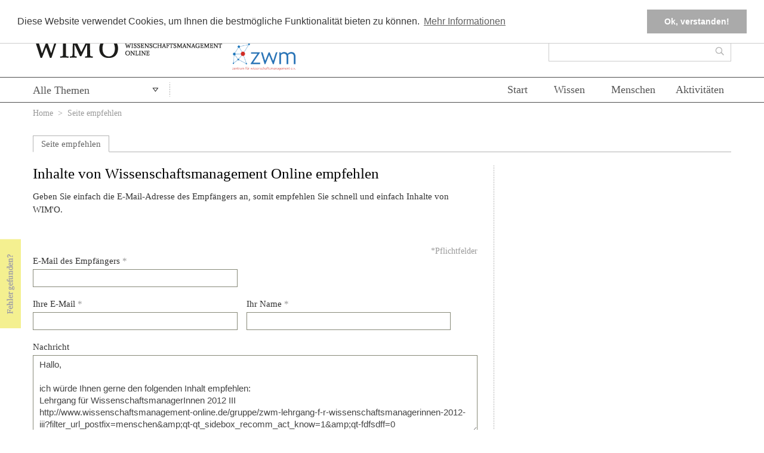

--- FILE ---
content_type: text/html; charset=utf-8
request_url: https://www.wissenschaftsmanagement-online.de/seite-empfehlen?rn=&link=%0ALehrgang+f%C3%BCr+WissenschaftsmanagerInnen+2012+III%0Ahttp%3A%2F%2Fwww.wissenschaftsmanagement-online.de%2Fgruppe%2Fzwm-lehrgang-f-r-wissenschaftsmanagerinnen-2012-iii%3Ffilter_url_postfix%3Dmenschen%26qt-qt_sidebox_recomm_act_know%3D1%26qt-fdfsdff%3D0
body_size: 10980
content:

<!DOCTYPE HTML>
	<!--[if lt IE 7 ]> <html lang="de" class="no-js ie6"> <![endif]-->
	<!--[if IE 7 ]> <html lang="de" class="no-js ie7"> <![endif]-->
	<!--[if IE 8 ]> <html lang="de" class="no-js ie8"> <![endif]-->
	<!--[if IE 9 ]> <html lang="de" class="no-js ie9"> <![endif]-->
	<!--[if (gt IE 9)|!(IE)]><!--> <html lang="de" class="no-js"> <!--<![endif]-->
	<head>
		<meta http-equiv="Content-Type" content="text/html; charset=utf-8" />
<meta name="viewport" content="width=device-width, initial-scale=1, maximum-scale=1" />
<meta name="generator" content="Drupal 7 (https://www.drupal.org)" />
<link rel="canonical" href="https://www.wissenschaftsmanagement-online.de/seite-empfehlen" />
<link rel="shortlink" href="https://www.wissenschaftsmanagement-online.de/node/4406" />
		<!--[if lt IE 9]>
			<script src="http://html5shiv.googlecode.com/svn/trunk/html5.js"></script>
		<![endif]-->
				<meta http-equiv="content-type" content="text/html; charset=utf-8" />
		<meta name="Author" content="" />
		<!-- <meta name="viewport" content="width=1024" /> -->
		<link type="image/vnd.microsoft.icon" href="/favicon.ico" rel="shortcut icon">
		<title>Seite empfehlen | Wissenschaftsmanagement Online</title>
		<style type="text/css" media="all">
@import url("https://www.wissenschaftsmanagement-online.de/modules/system/system.base.css?t7da6b");
@import url("https://www.wissenschaftsmanagement-online.de/modules/system/system.menus.css?t7da6b");
@import url("https://www.wissenschaftsmanagement-online.de/modules/system/system.messages.css?t7da6b");
@import url("https://www.wissenschaftsmanagement-online.de/modules/system/system.theme.css?t7da6b");
</style>
<style type="text/css" media="screen">
@import url("https://www.wissenschaftsmanagement-online.de/sites/all/modules/qtip/library/jquery.qtip.css?t7da6b");
@import url("https://www.wissenschaftsmanagement-online.de/sites/all/modules/qtip/css/qtip.css?t7da6b");
</style>
<style type="text/css" media="all">
@import url("https://www.wissenschaftsmanagement-online.de/sites/all/modules/jquery_update/replace/ui/themes/base/minified/jquery.ui.core.min.css?t7da6b");
@import url("https://www.wissenschaftsmanagement-online.de/sites/all/modules/jquery_update/replace/ui/themes/base/minified/jquery.ui.theme.min.css?t7da6b");
@import url("https://www.wissenschaftsmanagement-online.de/sites/all/modules/jquery_update/replace/ui/themes/base/minified/jquery.ui.accordion.min.css?t7da6b");
@import url("https://www.wissenschaftsmanagement-online.de/sites/all/modules/jquery_update/replace/ui/themes/base/minified/jquery.ui.menu.min.css?t7da6b");
@import url("https://www.wissenschaftsmanagement-online.de/sites/all/modules/jquery_update/replace/ui/themes/base/minified/jquery.ui.autocomplete.min.css?t7da6b");
@import url("https://www.wissenschaftsmanagement-online.de/sites/all/modules/jquery_update/replace/ui/themes/base/minified/jquery.ui.button.min.css?t7da6b");
@import url("https://www.wissenschaftsmanagement-online.de/sites/all/modules/jquery_update/replace/ui/themes/base/minified/jquery.ui.datepicker.min.css?t7da6b");
@import url("https://www.wissenschaftsmanagement-online.de/sites/all/modules/jquery_update/replace/ui/themes/base/minified/jquery.ui.resizable.min.css?t7da6b");
@import url("https://www.wissenschaftsmanagement-online.de/sites/all/modules/jquery_update/replace/ui/themes/base/minified/jquery.ui.dialog.min.css?t7da6b");
@import url("https://www.wissenschaftsmanagement-online.de/sites/all/modules/jquery_update/replace/ui/themes/base/minified/jquery.ui.slider.min.css?t7da6b");
@import url("https://www.wissenschaftsmanagement-online.de/sites/all/modules/jquery_update/replace/ui/themes/base/minified/jquery.ui.tabs.min.css?t7da6b");
</style>
<style type="text/css" media="all">
@import url("https://www.wissenschaftsmanagement-online.de/sites/all/modules/simplenews/simplenews.css?t7da6b");
@import url("https://www.wissenschaftsmanagement-online.de/sites/all/modules/calendar/css/calendar_multiday.css?t7da6b");
@import url("https://www.wissenschaftsmanagement-online.de/modules/comment/comment.css?t7da6b");
@import url("https://www.wissenschaftsmanagement-online.de/modules/field/theme/field.css?t7da6b");
@import url("https://www.wissenschaftsmanagement-online.de/modules/node/node.css?t7da6b");
@import url("https://www.wissenschaftsmanagement-online.de/modules/search/search.css?t7da6b");
@import url("https://www.wissenschaftsmanagement-online.de/sites/all/modules/unlimitedfield_remove/unlimitedfield_remove.css?t7da6b");
@import url("https://www.wissenschaftsmanagement-online.de/modules/user/user.css?t7da6b");
@import url("https://www.wissenschaftsmanagement-online.de/sites/all/modules/workflow/workflow_admin_ui/workflow_admin_ui.css?t7da6b");
@import url("https://www.wissenschaftsmanagement-online.de/modules/forum/forum.css?t7da6b");
@import url("https://www.wissenschaftsmanagement-online.de/sites/all/modules/views/css/views.css?t7da6b");
</style>
<style type="text/css" media="all">
@import url("https://www.wissenschaftsmanagement-online.de/sites/all/modules/ctools/css/ctools.css?t7da6b");
@import url("https://www.wissenschaftsmanagement-online.de/sites/all/libraries/fancybox/source/jquery.fancybox.css?t7da6b");
@import url("https://www.wissenschaftsmanagement-online.de/sites/all/modules/pollfield/pollfield.css?t7da6b");
@import url("https://www.wissenschaftsmanagement-online.de/sites/all/modules/print/print_ui/css/print_ui.theme.css?t7da6b");
</style>
<style type="text/css" media="all">
<!--/*--><![CDATA[/*><!--*/
.cc-banner{border-bottom:1px solid #ccc;}#cookie-info-fallback{position:fixed;bottom:0;z-index:99999;width:100%;background:#fff;padding:1em 2em;background:#fff;box-shadow:0px -5px 5px rgba(0,0,0,0.2);}#cookie-info-fallback .cookie-compliance__text{float:left;}#cookie-info-fallback form{float:right;margin-right:3em;}#cookie-info-fallback .cookie-compliance__text p{margin-top:1em;}

/*]]>*/-->
</style>
<style type="text/css" media="all">
@import url("https://www.wissenschaftsmanagement-online.de/sites/all/modules/omoo_cookie_compliance/css/cookieconsent.min.css?t7da6b");
</style>
<style type="text/css" media="all">
<!--/*--><![CDATA[/*><!--*/
#menu-520-1{display:none;}
#menu-12248-1{display:none;}
#menu-12249-1{display:none;}
#menu-12250-1{display:none;}
#menu-12251-1{display:none;}
#menu-27524-1{display:none;}
#menu-27525-1{display:none;}

/*]]>*/-->
</style>
<style type="text/css" media="all">
@import url("https://www.wissenschaftsmanagement-online.de/sites/all/modules/webform/css/webform.css?t7da6b");
@import url("https://www.wissenschaftsmanagement-online.de/sites/all/libraries/superfish/css/superfish.css?t7da6b");
@import url("https://www.wissenschaftsmanagement-online.de/sites/all/libraries/superfish/style/white.css?t7da6b");
</style>
<style type="text/css" media="all">
@import url("https://www.wissenschaftsmanagement-online.de/sites/all/themes/wimotheme/css/reset.css?t7da6b");
@import url("https://www.wissenschaftsmanagement-online.de/sites/all/themes/wimotheme/css/style.css?t7da6b");
@import url("https://www.wissenschaftsmanagement-online.de/sites/all/themes/wimotheme/css/drupal.css?t7da6b");
</style>
		<script>
		var disableStr = 'ga-disable-' + 'UA-51377358-1';
		if (document.cookie.indexOf(disableStr + '=true') > -1) {
		  window[disableStr] = true;
		}
		function gaOptout() {
		  document.cookie = disableStr + '=true; expires=Thu, 31 Dec 2099 23:59:59 UTC; path=/';
		  window[disableStr] = true;
		  alert('Das Tracking durch Google Analytics wurde in Ihrem Browser für diese Website deaktiviert.');
		}
		</script>
		<script type="text/javascript" src="https://www.wissenschaftsmanagement-online.de/sites/all/modules/jquery_update/replace/jquery/1.10/jquery.min.js?v=1.10.2"></script>
<script type="text/javascript" src="https://www.wissenschaftsmanagement-online.de/misc/jquery-extend-3.4.0.js?v=1.10.2"></script>
<script type="text/javascript" src="https://www.wissenschaftsmanagement-online.de/misc/jquery-html-prefilter-3.5.0-backport.js?v=1.10.2"></script>
<script type="text/javascript" src="https://www.wissenschaftsmanagement-online.de/misc/jquery.once.js?v=1.2"></script>
<script type="text/javascript" src="https://www.wissenschaftsmanagement-online.de/misc/drupal.js?t7da6b"></script>
<script type="text/javascript" src="https://www.wissenschaftsmanagement-online.de/sites/all/modules/jquery_update/replace/ui/ui/minified/jquery.ui.core.min.js?v=1.10.2"></script>
<script type="text/javascript" src="https://www.wissenschaftsmanagement-online.de/sites/all/modules/jquery_update/replace/ui/ui/minified/jquery.ui.widget.min.js?v=1.10.2"></script>
<script type="text/javascript" src="https://www.wissenschaftsmanagement-online.de/sites/all/modules/qtip/library/jquery.qtip.js?v=2.0.0pre"></script>
<script type="text/javascript" src="https://www.wissenschaftsmanagement-online.de/sites/all/modules/qtip/js/qtip.js?v=2.0.0pre"></script>
<script type="text/javascript" src="https://www.wissenschaftsmanagement-online.de/sites/all/modules/jquery_update/replace/ui/external/jquery.cookie.js?v=67fb34f6a866c40d0570"></script>
<script type="text/javascript" src="https://www.wissenschaftsmanagement-online.de/sites/all/modules/jquery_update/replace/misc/jquery.form.min.js?v=2.69"></script>
<script type="text/javascript" src="https://www.wissenschaftsmanagement-online.de/sites/all/modules/jquery_update/replace/ui/ui/minified/jquery.ui.accordion.min.js?v=1.10.2"></script>
<script type="text/javascript" src="https://www.wissenschaftsmanagement-online.de/sites/all/modules/jquery_update/replace/ui/ui/minified/jquery.ui.position.min.js?v=1.10.2"></script>
<script type="text/javascript" src="https://www.wissenschaftsmanagement-online.de/misc/ui/jquery.ui.position-1.13.0-backport.js?v=1.10.2"></script>
<script type="text/javascript" src="https://www.wissenschaftsmanagement-online.de/sites/all/modules/jquery_update/replace/ui/ui/minified/jquery.ui.menu.min.js?v=1.10.2"></script>
<script type="text/javascript" src="https://www.wissenschaftsmanagement-online.de/sites/all/modules/jquery_update/replace/ui/ui/minified/jquery.ui.autocomplete.min.js?v=1.10.2"></script>
<script type="text/javascript" src="https://www.wissenschaftsmanagement-online.de/sites/all/modules/jquery_update/replace/ui/ui/minified/jquery.ui.button.min.js?v=1.10.2"></script>
<script type="text/javascript" src="https://www.wissenschaftsmanagement-online.de/sites/all/modules/jquery_update/replace/ui/ui/minified/jquery.ui.datepicker.min.js?v=1.10.2"></script>
<script type="text/javascript" src="https://www.wissenschaftsmanagement-online.de/misc/ui/jquery.ui.datepicker-1.13.0-backport.js?v=1.10.2"></script>
<script type="text/javascript" src="https://www.wissenschaftsmanagement-online.de/modules/locale/locale.datepicker.js?v=1.10.2"></script>
<script type="text/javascript" src="https://www.wissenschaftsmanagement-online.de/sites/all/modules/jquery_update/replace/ui/ui/minified/jquery.ui.mouse.min.js?v=1.10.2"></script>
<script type="text/javascript" src="https://www.wissenschaftsmanagement-online.de/sites/all/modules/jquery_update/replace/ui/ui/minified/jquery.ui.draggable.min.js?v=1.10.2"></script>
<script type="text/javascript" src="https://www.wissenschaftsmanagement-online.de/sites/all/modules/jquery_update/replace/ui/ui/minified/jquery.ui.resizable.min.js?v=1.10.2"></script>
<script type="text/javascript" src="https://www.wissenschaftsmanagement-online.de/sites/all/modules/jquery_update/replace/ui/ui/minified/jquery.ui.dialog.min.js?v=1.10.2"></script>
<script type="text/javascript" src="https://www.wissenschaftsmanagement-online.de/misc/ui/jquery.ui.dialog-1.13.0-backport.js?v=1.10.2"></script>
<script type="text/javascript" src="https://www.wissenschaftsmanagement-online.de/sites/all/modules/jquery_update/replace/ui/ui/minified/jquery.ui.slider.min.js?v=1.10.2"></script>
<script type="text/javascript" src="https://www.wissenschaftsmanagement-online.de/sites/all/modules/jquery_update/replace/ui/ui/minified/jquery.ui.tabs.min.js?v=1.10.2"></script>
<script type="text/javascript" src="https://www.wissenschaftsmanagement-online.de/misc/form-single-submit.js?v=7.103"></script>
<script type="text/javascript" src="https://www.wissenschaftsmanagement-online.de/misc/ajax.js?v=7.103"></script>
<script type="text/javascript" src="https://www.wissenschaftsmanagement-online.de/sites/all/modules/jquery_update/js/jquery_update.js?v=0.0.1"></script>
<script type="text/javascript" src="https://www.wissenschaftsmanagement-online.de/sites/all/modules/entityreference/js/entityreference.js?t7da6b"></script>
<script type="text/javascript" src="https://www.wissenschaftsmanagement-online.de/sites/all/modules/omoo_cookie_compliance/js/cookieconsent.min.js?t7da6b"></script>
<script type="text/javascript" src="https://www.wissenschaftsmanagement-online.de/sites/all/modules/omoo_cookie_compliance/js/cookieconsent.loader.js?t7da6b"></script>
<script type="text/javascript" src="https://www.wissenschaftsmanagement-online.de/sites/default/files/languages/de_eqlcov4NvpiZZByeTKRw3lQSigxtzLiajCssUyoP1oA.js?t7da6b"></script>
<script type="text/javascript" src="https://www.wissenschaftsmanagement-online.de/sites/all/modules/fancybox/fancybox.js?t7da6b"></script>
<script type="text/javascript" src="https://www.wissenschaftsmanagement-online.de/sites/all/libraries/fancybox/source/jquery.fancybox.pack.js?t7da6b"></script>
<script type="text/javascript" src="https://www.wissenschaftsmanagement-online.de/sites/all/libraries/fancybox/lib/jquery.mousewheel-3.0.6.pack.js?t7da6b"></script>
<script type="text/javascript" src="https://www.wissenschaftsmanagement-online.de/misc/progress.js?v=7.103"></script>
<script type="text/javascript">
<!--//--><![CDATA[//><!--
    (function ($) {
      $(function(){
        $('#menu-520-1,#menu-12248-1,#menu-12249-1,#menu-12250-1,#menu-12251-1').remove();
        $('#menu-522-1 li:last').addClass('last');
      })
    }(jQuery));
//--><!]]>
</script>
<script type="text/javascript" src="https://www.wissenschaftsmanagement-online.de/sites/all/modules/views/js/base.js?t7da6b"></script>
<script type="text/javascript" src="https://www.wissenschaftsmanagement-online.de/sites/all/modules/views/js/ajax_view.js?t7da6b"></script>
<script type="text/javascript" src="https://www.wissenschaftsmanagement-online.de/misc/textarea.js?v=7.103"></script>
<script type="text/javascript" src="https://www.wissenschaftsmanagement-online.de/sites/all/modules/webform/js/webform.js?t7da6b"></script>
<script type="text/javascript" src="https://www.wissenschaftsmanagement-online.de/sites/all/libraries/superfish/sftouchscreen.js?t7da6b"></script>
<script type="text/javascript" src="https://www.wissenschaftsmanagement-online.de/sites/all/libraries/superfish/jquery.hoverIntent.minified.js?t7da6b"></script>
<script type="text/javascript" src="https://www.wissenschaftsmanagement-online.de/sites/all/libraries/superfish/sfsmallscreen.js?t7da6b"></script>
<script type="text/javascript" src="https://www.wissenschaftsmanagement-online.de/sites/all/libraries/superfish/supposition.js?t7da6b"></script>
<script type="text/javascript" src="https://www.wissenschaftsmanagement-online.de/sites/all/libraries/superfish/superfish.js?t7da6b"></script>
<script type="text/javascript" src="https://www.wissenschaftsmanagement-online.de/sites/all/libraries/superfish/supersubs.js?t7da6b"></script>
<script type="text/javascript" src="https://www.wissenschaftsmanagement-online.de/sites/all/modules/superfish/superfish.js?t7da6b"></script>
<script type="text/javascript" src="https://www.wissenschaftsmanagement-online.de/sites/all/themes/wimotheme/js/scripts.js?t7da6b"></script>
<script type="text/javascript" src="https://www.wissenschaftsmanagement-online.de/sites/all/themes/wimotheme/js/clear_search.js?t7da6b"></script>
<script type="text/javascript" src="https://www.wissenschaftsmanagement-online.de/sites/all/themes/wimotheme/js/cck_selector_cat.js?t7da6b"></script>
<script type="text/javascript" src="https://www.wissenschaftsmanagement-online.de/sites/all/themes/wimotheme/js/cck_selector_user.js?t7da6b"></script>
<script type="text/javascript" src="https://www.wissenschaftsmanagement-online.de/sites/all/themes/wimotheme/js/jquery.bxslider/jquery.bxslider.min.js?t7da6b"></script>
<script type="text/javascript" src="https://www.wissenschaftsmanagement-online.de/sites/all/themes/wimotheme/js/jquery.cycle.all.js?t7da6b"></script>
<script type="text/javascript">
<!--//--><![CDATA[//><!--
jQuery.extend(Drupal.settings, {"basePath":"\/","pathPrefix":"","setHasJsCookie":0,"ajaxPageState":{"theme":"wimotheme","theme_token":"IaGyvDdE3WLsImaGeX_rfeu7aGEnGeDfuuWl2aiP-cM","jquery_version":"1.10","js":{"sites\/all\/modules\/jquery_update\/replace\/jquery\/1.10\/jquery.min.js":1,"misc\/jquery-extend-3.4.0.js":1,"misc\/jquery-html-prefilter-3.5.0-backport.js":1,"misc\/jquery.once.js":1,"misc\/drupal.js":1,"sites\/all\/modules\/jquery_update\/replace\/ui\/ui\/minified\/jquery.ui.core.min.js":1,"sites\/all\/modules\/jquery_update\/replace\/ui\/ui\/minified\/jquery.ui.widget.min.js":1,"sites\/all\/modules\/qtip\/library\/jquery.qtip.js":1,"sites\/all\/modules\/qtip\/js\/qtip.js":1,"sites\/all\/modules\/jquery_update\/replace\/ui\/external\/jquery.cookie.js":1,"sites\/all\/modules\/jquery_update\/replace\/misc\/jquery.form.min.js":1,"sites\/all\/modules\/jquery_update\/replace\/ui\/ui\/minified\/jquery.ui.accordion.min.js":1,"sites\/all\/modules\/jquery_update\/replace\/ui\/ui\/minified\/jquery.ui.position.min.js":1,"misc\/ui\/jquery.ui.position-1.13.0-backport.js":1,"sites\/all\/modules\/jquery_update\/replace\/ui\/ui\/minified\/jquery.ui.menu.min.js":1,"sites\/all\/modules\/jquery_update\/replace\/ui\/ui\/minified\/jquery.ui.autocomplete.min.js":1,"sites\/all\/modules\/jquery_update\/replace\/ui\/ui\/minified\/jquery.ui.button.min.js":1,"sites\/all\/modules\/jquery_update\/replace\/ui\/ui\/minified\/jquery.ui.datepicker.min.js":1,"misc\/ui\/jquery.ui.datepicker-1.13.0-backport.js":1,"modules\/locale\/locale.datepicker.js":1,"sites\/all\/modules\/jquery_update\/replace\/ui\/ui\/minified\/jquery.ui.mouse.min.js":1,"sites\/all\/modules\/jquery_update\/replace\/ui\/ui\/minified\/jquery.ui.draggable.min.js":1,"sites\/all\/modules\/jquery_update\/replace\/ui\/ui\/minified\/jquery.ui.resizable.min.js":1,"sites\/all\/modules\/jquery_update\/replace\/ui\/ui\/minified\/jquery.ui.dialog.min.js":1,"misc\/ui\/jquery.ui.dialog-1.13.0-backport.js":1,"sites\/all\/modules\/jquery_update\/replace\/ui\/ui\/minified\/jquery.ui.slider.min.js":1,"sites\/all\/modules\/jquery_update\/replace\/ui\/ui\/minified\/jquery.ui.tabs.min.js":1,"misc\/form-single-submit.js":1,"misc\/ajax.js":1,"sites\/all\/modules\/jquery_update\/js\/jquery_update.js":1,"sites\/all\/modules\/entityreference\/js\/entityreference.js":1,"sites\/all\/modules\/omoo_cookie_compliance\/js\/cookieconsent.min.js":1,"sites\/all\/modules\/omoo_cookie_compliance\/js\/cookieconsent.loader.js":1,"public:\/\/languages\/de_eqlcov4NvpiZZByeTKRw3lQSigxtzLiajCssUyoP1oA.js":1,"sites\/all\/modules\/fancybox\/fancybox.js":1,"sites\/all\/libraries\/fancybox\/source\/jquery.fancybox.pack.js":1,"sites\/all\/libraries\/fancybox\/lib\/jquery.mousewheel-3.0.6.pack.js":1,"misc\/progress.js":1,"0":1,"sites\/all\/modules\/views\/js\/base.js":1,"sites\/all\/modules\/views\/js\/ajax_view.js":1,"misc\/textarea.js":1,"sites\/all\/modules\/webform\/js\/webform.js":1,"sites\/all\/libraries\/superfish\/sftouchscreen.js":1,"sites\/all\/libraries\/superfish\/jquery.hoverIntent.minified.js":1,"sites\/all\/libraries\/superfish\/sfsmallscreen.js":1,"sites\/all\/libraries\/superfish\/supposition.js":1,"sites\/all\/libraries\/superfish\/superfish.js":1,"sites\/all\/libraries\/superfish\/supersubs.js":1,"sites\/all\/modules\/superfish\/superfish.js":1,"sites\/all\/themes\/wimotheme\/js\/scripts.js":1,"sites\/all\/themes\/wimotheme\/js\/clear_search.js":1,"sites\/all\/themes\/wimotheme\/js\/cck_selector_cat.js":1,"sites\/all\/themes\/wimotheme\/js\/cck_selector_user.js":1,"sites\/all\/themes\/wimotheme\/js\/jquery.bxslider\/jquery.bxslider.min.js":1,"sites\/all\/themes\/wimotheme\/js\/jquery.cycle.all.js":1},"css":{"modules\/system\/system.base.css":1,"modules\/system\/system.menus.css":1,"modules\/system\/system.messages.css":1,"modules\/system\/system.theme.css":1,"sites\/all\/modules\/qtip\/library\/jquery.qtip.css":1,"sites\/all\/modules\/qtip\/css\/qtip.css":1,"misc\/ui\/jquery.ui.core.css":1,"misc\/ui\/jquery.ui.theme.css":1,"misc\/ui\/jquery.ui.accordion.css":1,"misc\/ui\/jquery.ui.menu.css":1,"misc\/ui\/jquery.ui.autocomplete.css":1,"misc\/ui\/jquery.ui.button.css":1,"misc\/ui\/jquery.ui.datepicker.css":1,"misc\/ui\/jquery.ui.resizable.css":1,"misc\/ui\/jquery.ui.dialog.css":1,"misc\/ui\/jquery.ui.slider.css":1,"misc\/ui\/jquery.ui.tabs.css":1,"sites\/all\/modules\/simplenews\/simplenews.css":1,"sites\/all\/modules\/calendar\/css\/calendar_multiday.css":1,"modules\/comment\/comment.css":1,"modules\/field\/theme\/field.css":1,"modules\/node\/node.css":1,"modules\/search\/search.css":1,"sites\/all\/modules\/unlimitedfield_remove\/unlimitedfield_remove.css":1,"modules\/user\/user.css":1,"sites\/all\/modules\/workflow\/workflow_admin_ui\/workflow_admin_ui.css":1,"modules\/forum\/forum.css":1,"sites\/all\/modules\/views\/css\/views.css":1,"sites\/all\/modules\/ctools\/css\/ctools.css":1,"sites\/all\/libraries\/fancybox\/source\/jquery.fancybox.css":1,"sites\/all\/modules\/pollfield\/pollfield.css":1,"sites\/all\/modules\/print\/print_ui\/css\/print_ui.theme.css":1,"0":1,"sites\/all\/modules\/omoo_cookie_compliance\/css\/cookieconsent.min.css":1,"1":1,"2":1,"3":1,"4":1,"5":1,"6":1,"7":1,"sites\/all\/modules\/webform\/css\/webform.css":1,"sites\/all\/libraries\/superfish\/css\/superfish.css":1,"sites\/all\/libraries\/superfish\/style\/white.css":1,"sites\/all\/themes\/wimotheme\/css\/reset.css":1,"sites\/all\/themes\/wimotheme\/css\/style.css":1,"sites\/all\/themes\/wimotheme\/css\/drupal.css":1}},"fancybox":{"cck_multiple_field_remove_fields":"field_catselection","selectors":[".iframe"]},"qtip":{"target_position":"right_center","tooltip_position":"left_center","show_speech_bubble_tip":1,"show_speech_bubble_tip_side":1,"speech_bubble_size":"12","show_speech_bubble_tip_solid":0,"show_shadow":0,"rounded_corners":1,"color":"ui-tooltip-tipsy","custom_color":"","show_event_type":"mouseenter","hide_event_type":"mouseleave","show_webform_descriptions":0,"additional_elements":""},"ajax":{"edit-submit--2":{"callback":"omoo_cookie_compliance_dismiss_form_submit","progress":{"type":"none"},"wrapper":"cookie-compliance","event":"mousedown","keypress":true,"prevent":"click","url":"\/system\/ajax","submit":{"_triggering_element_name":"op","_triggering_element_value":"Ok, verstanden!"}}},"urlIsAjaxTrusted":{"\/system\/ajax":true,"\/seite-empfehlen?rn=\u0026link=%0ALehrgang+f%C3%BCr+WissenschaftsmanagerInnen+2012+III%0Ahttp%3A%2F%2Fwww.wissenschaftsmanagement-online.de%2Fgruppe%2Fzwm-lehrgang-f-r-wissenschaftsmanagerinnen-2012-iii%3Ffilter_url_postfix%3Dmenschen%26qt-qt_sidebox_recomm_act_know%3D1%26qt-fdfsdff%3D0":true,"\/views\/ajax":true},"views":{"ajax_path":"\/views\/ajax","ajaxViews":{"views_dom_id:e13677c5a3002c8e4c34479286b87e80":{"view_name":"lists_bookmarks","view_display_id":"my_totalcount_block","view_args":"","view_path":"node\/4406","view_base_path":"bookmarksxx","view_dom_id":"e13677c5a3002c8e4c34479286b87e80","pager_element":0}}},"superfish":[{"id":"2","sf":{"animation":{"opacity":"show"},"speed":0,"autoArrows":false,"dropShadows":true,"disableHI":false},"plugins":{"touchscreen":{"mode":"useragent_predefined"},"supposition":false,"bgiframe":false,"supersubs":{"minWidth":"12","maxWidth":"27","extraWidth":1}}},{"id":"3","sf":{"animation":{"opacity":"show"},"speed":"\u0027fast\u0027","autoArrows":false,"dropShadows":true,"disableHI":false},"plugins":{"smallscreen":{"mode":"window_width","addSelected":false,"menuClasses":false,"hyperlinkClasses":false,"title":"Menu"},"supposition":true,"bgiframe":false,"supersubs":{"minWidth":"12","maxWidth":"27","extraWidth":1}}}],"jquery":{"ui":{"datepicker":{"isRTL":false,"firstDay":"1"}}}});
//--><!]]>
</script>
		<script src="//code.jquery.com/jquery-migrate-1.2.1.min.js"></script>
	</head>
	<body class="no">
		
    <div id="cookie-info-fallback" 	data-json-settings="{&quot;palette&quot;:{&quot;popup&quot;:{&quot;background&quot;:&quot;#ffffff&quot;,&quot;text&quot;:&quot;#383838&quot;},&quot;button&quot;:{&quot;background&quot;:&quot;#aaaaaa&quot;,&quot;text&quot;:&quot;#ffffff&quot;}},&quot;position&quot;:&quot;top&quot;}" 
	data-info-link = "/datenschutz" 
	data-info-text = "Mehr Informationen"
	data-button_text = "Ok, verstanden!"
	data-message = "Diese Website verwendet Cookies, um Ihnen die bestmögliche Funktionalität bieten zu können."
	> 
	    <noscript>
      <div class="cookie-compliance clearfix">
        <div class="cookie-compliance__inner">
          <div class="cookie-compliance__text">
                      <p>Diese Website verwendet Cookies, um Ihnen die bestmögliche Funktionalität bieten zu können.</p>
            <a href='/datenschutz'>Mehr Informationen</a>
                    </div>
          <form action="/seite-empfehlen?rn=&amp;link=%0ALehrgang+f%C3%BCr+WissenschaftsmanagerInnen+2012+III%0Ahttp%3A%2F%2Fwww.wissenschaftsmanagement-online.de%2Fgruppe%2Fzwm-lehrgang-f-r-wissenschaftsmanagerinnen-2012-iii%3Ffilter_url_postfix%3Dmenschen%26qt-qt_sidebox_recomm_act_know%3D1%26qt-fdfsdff%3D0" method="post" id="omoo-cookie-compliance-dismiss-form" accept-charset="UTF-8"><div><input class="cookie-compliance__button form-submit" type="submit" id="edit-submit--2" name="op" value="Ok, verstanden!" /><input type="hidden" name="form_build_id" value="form-g_-r9UL5Gy1A87vUmRESxwtJiAwp8SI5Y0-zjCiK0dw" />
<input type="hidden" name="form_id" value="omoo_cookie_compliance_dismiss_form" />
</div></form>        </div>
      </div>
     </noscript>
      </div>
	  	





<!-- SET: WRAPPER -->
<div class="wrapper">

  <!-- SET: HEADER -->
  <header id="header">


    <a href="/feedback" id="feedback2">
      &nbsp;
    </a>

    <div class="headerTop">
      <div class="container">
        <div id="logo">
          <a href="/"><img src="/sites/all/themes/wimotheme/images/logo.jpg" width="318" height="45" alt="" /></a>
        </div>
        <div id="logo-zwm">
          <a href="https://www.zwm-speyer.de/"><img src="/sites/all/themes/wimotheme/images/logo-zwm.png" width="180" height="108" alt="" /></a>
        </div>
        <div class="headerRt">
          <div class="topLinks">
            
            <ul><li class="active"><a href="/user/register">Kostenlos registrieren</a></li><li><a href="/newsletter">Newsletter</a></li><li><a href="/kategorie/corona-management-11089">Corona-Management</a></li><li><a href="/user/merkliste">Merkliste (<span id="bookmark_counter">0</span>)</a></li><li><a href="/faqs4969">FAQs</a></li><li class="last"><a href="/?login=1" id="login_popup_a_open">Einloggen</a><form action="/seite-empfehlen?rn=&amp;link=%0ALehrgang+f%C3%BCr+WissenschaftsmanagerInnen+2012+III%0Ahttp%3A%2F%2Fwww.wissenschaftsmanagement-online.de%2Fgruppe%2Fzwm-lehrgang-f-r-wissenschaftsmanagerinnen-2012-iii%3Ffilter_url_postfix%3Dmenschen%26qt-qt_sidebox_recomm_act_know%3D1%26qt-fdfsdff%3D0" method="post" id="user-login" accept-charset="UTF-8"><div>
<script type="text/javascript">
(function ($) {
	$(function() {
		$('#login_popup_a_open').hover(function(e) { $('#login_popup').show(); e.preventDefault(); } );
		$('#login_popup .flt_Rt').click(function(e) { $('#login_popup').hide(); e.preventDefault(); } );
	});
}(jQuery));
</script>


<div id="login_popup" class="login">

		<div class="bar" ></div>
        <label>Benutzername</label>
        <div class="form-item form-type-textfield form-item-name">
 <input class="inputText form-text required" type="text" id="edit-name" name="name" value="" size="60" maxlength="60" />
</div>
        
        <label>Passwort</label>
        <div class="form-item form-type-password form-item-pass">
 <input class="inputText form-text required" type="password" id="edit-pass" name="pass" size="60" maxlength="128" />
</div>
        
        <div class="form-actions form-wrapper" id="edit-actions--2"><input type="submit" id="edit-submit--3" name="op" value="Anmelden" class="form-submit" /></div><input type="hidden" name="form_build_id" value="form-5FyTHP2QcdtQPowq7xxMXZen92m_45wJZ75YOnW1u9I" />
<input type="hidden" name="form_id" value="user_login" />
        
        <i class="clear_0"></i>
        <a href="/user/password">Passwort vergessen?</a>
        <a href="#" class="flt_Rt">Abbrechen</a>
</div>                	
</div></form><!--?php echo drupal_render(drupal_get_form('user_login')); ?--></li></ul>
            <i class="clear_0"></i>
          </div>
          <i class="clear_0"></i>

          <div class="inputBox">
            <form action="/seite-empfehlen?rn=&amp;link=%0ALehrgang+f%C3%BCr+WissenschaftsmanagerInnen+2012+III%0Ahttp%3A%2F%2Fwww.wissenschaftsmanagement-online.de%2Fgruppe%2Fzwm-lehrgang-f-r-wissenschaftsmanagerinnen-2012-iii%3Ffilter_url_postfix%3Dmenschen%26qt-qt_sidebox_recomm_act_know%3D1%26qt-fdfsdff%3D0" method="post" id="search-block-form" accept-charset="UTF-8"><div><div class="container-inline">
      <h2 class="element-invisible">Suchformular</h2>
    <div class="form-item form-type-textfield form-item-search-block-form">
  <label class="element-invisible" for="edit-search-block-form--2">Suche </label>
 <input title="Geben Sie die Begriffe ein, nach denen Sie suchen." type="text" id="edit-search-block-form--2" name="search_block_form" value="" size="15" maxlength="128" class="form-text" />
</div>
<div class="form-actions form-wrapper" id="edit-actions--3"><input type="submit" id="edit-submit--4" name="op" value="Suche" class="form-submit" /><i class="clear_0"></i></div><input type="hidden" name="form_build_id" value="form-duJponR9sFfxiwUUTnbGPdHIG0r36KJRytZlbK6YDuI" />
<input type="hidden" name="form_id" value="search_block_form" />
</div>


</div></form>            <i class="clear_0"></i>
          </div>

          <i class="clear_0"></i>
        </div>
        <i class="clear_0"></i>
      </div>
    </div>


        <div id="nav">
      <div class="container">
        <div class="topics-link">
          <div class="menu-block-wrapper menu-block-2 menu-name-menu-menu-topics-link parent-mlid-0 menu-level-1">
  <ul class="menu clearfix"><li class="first last leaf menu-mlid-34987"><a href="/themen-13341" title="">Zur Themenübersicht</a> <span>→</span></li>
</ul></div>
        </div>
        <div class="selectSect">
          <ul id="superfish-2" class="menu sf-menu sf-main-menu sf-horizontal sf-style-white sf-total-items-1 sf-parent-items-1 sf-single-items-0"><li id="menu-33200-2" class="firstandlast odd sf-item-1 sf-depth-1 sf-total-children-14 sf-parent-children-11 sf-single-children-3 menuparent"><a href="/kategorie/alle-themen" title="" class="sf-depth-1 menuparent">Alle Themen</a><ul><li id="menu-32549-2" class="first odd sf-item-1 sf-depth-2 sf-no-children"><a href="/kategorie/alle-themen" title="Your page description" class="sf-depth-2">Alle Themen</a></li><li id="menu-32606-2" class="middle even sf-item-2 sf-depth-2 sf-total-children-4 sf-parent-children-0 sf-single-children-4 menuparent"><a href="/kategorie/wissenschafts-und-hochschulsystem" title="Your page description" class="sf-depth-2 menuparent">Wissenschafts- und Hochschulsystem</a><ul><li id="menu-32591-2" class="first odd sf-item-1 sf-depth-3 sf-no-children"><a href="/kategorie/institutionen" title="Your page description" class="sf-depth-3">Institutionen</a></li><li id="menu-32578-2" class="middle even sf-item-2 sf-depth-3 sf-no-children"><a href="/kategorie/internationales" title="Your page description" class="sf-depth-3">Internationales</a></li><li id="menu-32553-2" class="middle odd sf-item-3 sf-depth-3 sf-no-children"><a href="/kategorie/wissenschafts-u-hochschulrecht" title="Your page description" class="sf-depth-3">Wissenschafts- u. Hochschulrecht</a></li><li id="menu-32577-2" class="last even sf-item-4 sf-depth-3 sf-no-children"><a href="/kategorie/wissenschaftspolitik" title="Your page description" class="sf-depth-3">Wissenschaftspolitik</a></li></ul></li><li id="menu-32551-2" class="middle odd sf-item-3 sf-depth-2 sf-total-children-3 sf-parent-children-0 sf-single-children-3 menuparent"><a href="/kategorie/steuerung-und-organisation" title="Your page description" class="sf-depth-2 menuparent">Steuerung und Organisation</a><ul><li id="menu-32575-2" class="first odd sf-item-1 sf-depth-3 sf-no-children"><a href="/kategorie/governance" title="Your page description" class="sf-depth-3">Governance</a></li><li id="menu-32576-2" class="middle even sf-item-2 sf-depth-3 sf-no-children"><a href="/kategorie/institutionelles-management" title="Your page description" class="sf-depth-3">Institutionelles Management</a></li><li id="menu-32574-2" class="last odd sf-item-3 sf-depth-3 sf-no-children"><a href="/kategorie/projekt-und-prozessmanagement" title="Your page description" class="sf-depth-3">Projekt- und Prozessmanagement</a></li></ul></li><li id="menu-32550-2" class="middle even sf-item-4 sf-depth-2 sf-total-children-3 sf-parent-children-0 sf-single-children-3 menuparent"><a href="/kategorie/strategie" title="Your page description" class="sf-depth-2 menuparent">Strategie</a><ul><li id="menu-32558-2" class="first odd sf-item-1 sf-depth-3 sf-no-children"><a href="/kategorie/strategische-planung" title="Your page description" class="sf-depth-3">Strategische Planung</a></li><li id="menu-32572-2" class="middle even sf-item-2 sf-depth-3 sf-no-children"><a href="/kategorie/strategisches-controlling" title="Your page description" class="sf-depth-3">Strategisches Controlling</a></li><li id="menu-32579-2" class="last odd sf-item-3 sf-depth-3 sf-no-children"><a href="/kategorie/strategisches-management" title="Your page description" class="sf-depth-3">Strategisches Management</a></li></ul></li><li id="menu-32552-2" class="middle odd sf-item-5 sf-depth-2 sf-total-children-5 sf-parent-children-0 sf-single-children-5 menuparent"><a href="/kategorie/kosten-und-finanzen" title="Your page description" class="sf-depth-2 menuparent">Kosten und Finanzen</a><ul><li id="menu-32573-2" class="first odd sf-item-1 sf-depth-3 sf-no-children"><a href="/kategorie/controlling-internes-berichtswesen" title="Your page description" class="sf-depth-3">Controlling &amp; Internes Berichtswesen</a></li><li id="menu-32566-2" class="middle even sf-item-2 sf-depth-3 sf-no-children"><a href="/kategorie/externes-berichtswesen" title="Your page description" class="sf-depth-3">Externes Berichtswesen</a></li><li id="menu-32568-2" class="middle odd sf-item-3 sf-depth-3 sf-no-children"><a href="/kategorie/finanzielle-diversifizierung" title="Your page description" class="sf-depth-3">Finanzielle Diversifizierung</a></li><li id="menu-32557-2" class="middle even sf-item-4 sf-depth-3 sf-no-children"><a href="/kategorie/interne-budgetierung" title="Your page description" class="sf-depth-3">Interne Budgetierung</a></li><li id="menu-32598-2" class="last odd sf-item-5 sf-depth-3 sf-no-children"><a href="/kategorie/staatliche-finanzierung" title="Your page description" class="sf-depth-3">Staatliche Finanzierung</a></li></ul></li><li id="menu-32583-2" class="middle even sf-item-6 sf-depth-2 sf-total-children-5 sf-parent-children-0 sf-single-children-5 menuparent"><a href="/kategorie/personalmanagement" title="Your page description" class="sf-depth-2 menuparent">Personalmanagement</a><ul><li id="menu-32607-2" class="first odd sf-item-1 sf-depth-3 sf-no-children"><a href="/kategorie/arbeits-und-personalrecht" title="Your page description" class="sf-depth-3">Arbeits- und Personalrecht</a></li><li id="menu-32564-2" class="middle even sf-item-2 sf-depth-3 sf-no-children"><a href="/kategorie/f-hrung" title="Your page description" class="sf-depth-3">Führung</a></li><li id="menu-32599-2" class="middle odd sf-item-3 sf-depth-3 sf-no-children"><a href="/kategorie/gleichstellung-diversity-management" title="Your page description" class="sf-depth-3">Gleichstellung &amp; Diversity Management</a></li><li id="menu-32600-2" class="middle even sf-item-4 sf-depth-3 sf-no-children"><a href="/kategorie/organisations-personalentwicklung" title="Your page description" class="sf-depth-3">Organisations- &amp; Personalentwicklung</a></li><li id="menu-32563-2" class="last odd sf-item-5 sf-depth-3 sf-no-children"><a href="/kategorie/personalgewinnung" title="Your page description" class="sf-depth-3">Personalgewinnung</a></li></ul></li><li id="menu-32555-2" class="middle odd sf-item-7 sf-depth-2 sf-total-children-6 sf-parent-children-0 sf-single-children-6 menuparent"><a href="/kategorie/lehre-und-weiterbildung" title="Your page description" class="sf-depth-2 menuparent">Lehre und Weiterbildung</a><ul><li id="menu-32596-2" class="first odd sf-item-1 sf-depth-3 sf-no-children"><a href="/kategorie/didaktik" title="Your page description" class="sf-depth-3">Didaktik</a></li><li id="menu-32588-2" class="middle even sf-item-2 sf-depth-3 sf-no-children"><a href="/kategorie/recht" title="Your page description" class="sf-depth-3">Recht</a></li><li id="menu-32590-2" class="middle odd sf-item-3 sf-depth-3 sf-no-children"><a href="/kategorie/studienreformen" title="Your page description" class="sf-depth-3">Studienreformen</a></li><li id="menu-32603-2" class="middle even sf-item-4 sf-depth-3 sf-no-children"><a href="/kategorie/studierende-absolventinnen" title="Your page description" class="sf-depth-3">Studierende &amp; AbsolventInnen</a></li><li id="menu-32571-2" class="middle odd sf-item-5 sf-depth-3 sf-no-children"><a href="/kategorie/studierenden-pr-fungsverwaltung" title="Your page description" class="sf-depth-3">Studierenden- &amp; Prüfungsverwaltung</a></li><li id="menu-32585-2" class="last even sf-item-6 sf-depth-3 sf-no-children"><a href="/kategorie/weiterbildung-lifelong-learning" title="Your page description" class="sf-depth-3">Weiterbildung &amp; Lifelong-Learning</a></li></ul></li><li id="menu-32608-2" class="middle even sf-item-8 sf-depth-2 sf-total-children-4 sf-parent-children-0 sf-single-children-4 menuparent"><a href="/kategorie/forschung-und-innovation" title="Your page description" class="sf-depth-2 menuparent">Forschung und Innovation</a><ul><li id="menu-32597-2" class="first odd sf-item-1 sf-depth-3 sf-no-children"><a href="/kategorie/forschungsf-rderung-und-drittmittel" title="Your page description" class="sf-depth-3">Forschungsförderung und Drittmittel</a></li><li id="menu-32601-2" class="middle even sf-item-2 sf-depth-3 sf-no-children"><a href="/kategorie/innovationssysteme" title="Your page description" class="sf-depth-3">Innovationssysteme</a></li><li id="menu-32589-2" class="middle odd sf-item-3 sf-depth-3 sf-no-children"><a href="/kategorie/promovierende-wissenschaftlicher-nachwuchs" title="Your page description" class="sf-depth-3">Promovierende / Wissenschaftlicher Nachwuchs</a></li><li id="menu-32580-2" class="last even sf-item-4 sf-depth-3 sf-no-children"><a href="/kategorie/wissens-technologietransfer" title="Your page description" class="sf-depth-3">Wissens- &amp; Technologietransfer</a></li></ul></li><li id="menu-32565-2" class="middle odd sf-item-9 sf-depth-2 sf-total-children-5 sf-parent-children-0 sf-single-children-5 menuparent"><a href="/kategorie/qualit-tssicherung" title="Your page description" class="sf-depth-2 menuparent">Qualitätssicherung</a><ul><li id="menu-32593-2" class="first odd sf-item-1 sf-depth-3 sf-no-children"><a href="/kategorie/akkreditierung" title="Your page description" class="sf-depth-3">Akkreditierung</a></li><li id="menu-32586-2" class="middle even sf-item-2 sf-depth-3 sf-no-children"><a href="/kategorie/evaluation" title="Your page description" class="sf-depth-3">Evaluation</a></li><li id="menu-32569-2" class="middle odd sf-item-3 sf-depth-3 sf-no-children"><a href="/kategorie/gute-wissenschaftliche-praxis" title="Your page description" class="sf-depth-3">Gute wissenschaftliche Praxis</a></li><li id="menu-32570-2" class="middle even sf-item-4 sf-depth-3 sf-no-children"><a href="/kategorie/kriterien-instrumente" title="Your page description" class="sf-depth-3">Kriterien &amp; Instrumente</a></li><li id="menu-32594-2" class="last odd sf-item-5 sf-depth-3 sf-no-children"><a href="/kategorie/qualit-tsmanagement" title="Your page description" class="sf-depth-3">Qualitätsmanagement</a></li></ul></li><li id="menu-32605-2" class="middle even sf-item-10 sf-depth-2 sf-total-children-4 sf-parent-children-0 sf-single-children-4 menuparent"><a href="/kategorie/marketing-und-kommunikation" title="Your page description" class="sf-depth-2 menuparent">Marketing und Kommunikation</a><ul><li id="menu-32581-2" class="first odd sf-item-1 sf-depth-3 sf-no-children"><a href="/kategorie/alumni" title="Your page description" class="sf-depth-3">Alumni</a></li><li id="menu-32582-2" class="middle even sf-item-2 sf-depth-3 sf-no-children"><a href="/kategorie/wissenschaft-und-ffentlichkeit" title="Your page description" class="sf-depth-3">Wissenschaft und Öffentlichkeit</a></li><li id="menu-32592-2" class="middle odd sf-item-3 sf-depth-3 sf-no-children"><a href="/kategorie/wissenschaftsjournalismus" title="Your page description" class="sf-depth-3">Wissenschaftsjournalismus</a></li><li id="menu-32595-2" class="last even sf-item-4 sf-depth-3 sf-no-children"><a href="/kategorie/wissenschaftsmarketing-pr" title="Your page description" class="sf-depth-3">Wissenschaftsmarketing &amp; PR</a></li></ul></li><li id="menu-32559-2" class="middle odd sf-item-11 sf-depth-2 sf-total-children-4 sf-parent-children-0 sf-single-children-4 menuparent"><a href="/kategorie/informationstechnologie" title="Your page description" class="sf-depth-2 menuparent">Informationstechnologie</a><ul><li id="menu-32584-2" class="first odd sf-item-1 sf-depth-3 sf-no-children"><a href="/kategorie/campus-software" title="Your page description" class="sf-depth-3">Campus Software</a></li><li id="menu-32567-2" class="middle even sf-item-2 sf-depth-3 sf-no-children"><a href="/kategorie/datenbanken-und-open-access" title="Your page description" class="sf-depth-3">Datenbanken und Open Access</a></li><li id="menu-32587-2" class="middle odd sf-item-3 sf-depth-3 sf-no-children"><a href="/kategorie/gesch-fts-verwaltungssoftware" title="Your page description" class="sf-depth-3">Geschäfts- &amp; Verwaltungssoftware</a></li><li id="menu-32602-2" class="last even sf-item-4 sf-depth-3 sf-no-children"><a href="/kategorie/neue-medien-e-learning" title="Your page description" class="sf-depth-3">Neue Medien &amp; E-Learning</a></li></ul></li><li id="menu-32556-2" class="middle even sf-item-12 sf-depth-2 sf-total-children-5 sf-parent-children-0 sf-single-children-5 menuparent"><a href="/kategorie/infrastruktur" title="Your page description" class="sf-depth-2 menuparent">Infrastruktur</a><ul><li id="menu-32604-2" class="first odd sf-item-1 sf-depth-3 sf-no-children"><a href="/kategorie/arbeits-umweltschutz" title="Your page description" class="sf-depth-3">Arbeits- &amp; Umweltschutz</a></li><li id="menu-32560-2" class="middle even sf-item-2 sf-depth-3 sf-no-children"><a href="/kategorie/bau" title="Your page description" class="sf-depth-3">Bau</a></li><li id="menu-32554-2" class="middle odd sf-item-3 sf-depth-3 sf-no-children"><a href="/kategorie/beschaffung" title="Your page description" class="sf-depth-3">Beschaffung</a></li><li id="menu-32562-2" class="middle even sf-item-4 sf-depth-3 sf-no-children"><a href="/kategorie/geb-ude-liegenschaftsmanagement" title="Your page description" class="sf-depth-3">Gebäude- &amp; Liegenschaftsmanagement</a></li><li id="menu-32561-2" class="last odd sf-item-5 sf-depth-3 sf-no-children"><a href="/kategorie/ppp" title="Your page description" class="sf-depth-3">PPP</a></li></ul></li><li id="menu-34921-2" class="middle odd sf-item-13 sf-depth-2 sf-no-children"><a href="/kategorie/corona-management-11089" class="sf-depth-2">Corona-Management</a></li><li id="menu-35109-2" class="last even sf-item-14 sf-depth-2 sf-no-children"><a href="/kategorie/k-nstliche-intelligenz-14791" class="sf-depth-2">Künstliche Intelligenz</a></li></ul></li></ul>        </div>

        <nav class="links">
          <ul id="superfish-3" class="menu sf-menu sf-menu-filter-types sf-horizontal sf-style-white sf-total-items-4 sf-parent-items-3 sf-single-items-1"><li id="menu-9685-3" class="first odd sf-item-1 sf-depth-1 sf-no-children"><a href="/kategorie/alle-themen" title="" class="sf-depth-1 ">Start</a></li><li id="menu-9682-3" class="middle even sf-item-2 sf-depth-1 sf-total-children-2 sf-parent-children-0 sf-single-children-2 menuparent"><a href="/kategorie/alle-themen/wissen" title="" class="sf-depth-1">Wissen</a><ul><li id="menu-9794-3" class="first odd sf-item-1 sf-depth-2 sf-no-children"><a href="/kategorie/alle-themen/wissen" title="" class="sf-depth-2">Beiträge</a></li><li id="menu-9795-3" class="last even sf-item-2 sf-depth-2 sf-no-children"><a href="/kategorie/alle-themen/wissen/meine-beitraege?qt-wimotabsknowledge=1" title="" class="sf-depth-2">Meine Beiträge</a></li></ul></li><li id="menu-9683-3" class="middle odd sf-item-3 sf-depth-1 sf-total-children-6 sf-parent-children-0 sf-single-children-6 menuparent"><a href="/kategorie/alle-themen/menschen" title="" class="sf-depth-1">Menschen</a><ul><li id="menu-11836-3" class="first odd sf-item-1 sf-depth-2 sf-no-children"><a href="/kategorie/alle-themen/menschen" title="" class="sf-depth-2">Mitglieder</a></li><li id="menu-11837-3" class="middle even sf-item-2 sf-depth-2 sf-no-children"><a href="/kategorie/alle-themen/menschen?qt-wimotabspeople=1#qt-wimotabspeople" title="" class="sf-depth-2">Organisationen</a></li><li id="menu-11838-3" class="middle odd sf-item-3 sf-depth-2 sf-no-children"><a href="/kategorie/alle-themen/menschen?qt-wimotabspeople=2#qt-wimotabspeople" title="" class="sf-depth-2">Gruppen</a></li><li id="menu-11839-3" class="middle even sf-item-4 sf-depth-2 sf-no-children"><a href="/kategorie/alle-themen/menschen?qt-wimotabspeople=3#qt-wimotabspeople" title="" class="sf-depth-2">Meine Kontakte</a></li><li id="menu-11840-3" class="middle odd sf-item-5 sf-depth-2 sf-no-children"><a href="/kategorie/alle-themen/menschen?qt-wimotabspeople=4#qt-wimotabspeople" title="" class="sf-depth-2">Meine Organisation</a></li><li id="menu-11841-3" class="last even sf-item-6 sf-depth-2 sf-no-children"><a href="/kategorie/alle-themen/menschen?qt-wimotabspeople=5#qt-wimotabspeople" title="" class="sf-depth-2">Meine Gruppen</a></li></ul></li><li id="menu-9684-3" class="last even sf-item-4 sf-depth-1 sf-total-children-4 sf-parent-children-0 sf-single-children-4 menuparent"><a href="/kategorie/alle-themen/aktivitaeten" title="" class="sf-depth-1">Aktivitäten</a><ul><li id="menu-11843-3" class="first odd sf-item-1 sf-depth-2 sf-no-children"><a href="/kategorie/alle-themen/aktivitaeten" title="" class="sf-depth-2">Stellenangebote</a></li><li id="menu-11842-3" class="middle even sf-item-2 sf-depth-2 sf-no-children"><a href="/kategorie/alle-themen/aktivitaeten/veranstaltungen?qt-wimotabsactivity=1#qt-wimotabsactivity" title="" class="sf-depth-2">Veranstaltungen</a></li><li id="menu-11845-3" class="middle odd sf-item-3 sf-depth-2 sf-no-children"><a href="/kategorie/alle-themen/aktivitaeten/meine-stellenangebote?qt-wimotabsactivity=2#qt-wimotabsactivity" title="" class="sf-depth-2">Meine Stellenangebote</a></li><li id="menu-11844-3" class="last even sf-item-4 sf-depth-2 sf-no-children"><a href="/kategorie/alle-themen/aktivitaeten/meine-veranstaltungen?qt-wimotabsactivity=3#qt-wimotabsactivity" title="" class="sf-depth-2">Meine Veranstaltungen</a></li></ul></li></ul>          <i class="clear_0"></i>
        </nav>

                <i class="clear_0"></i>
      </div>
    </div>
  </header>
  <!-- END: HEADER -->

  <!-- SET: MAIN CONTENT -->

  
  <section class="main_content">

    <div class="container">

            <div class="breadCum">
        <h2 class="element-invisible">Sie sind hier</h2><div class="breadcrumb"><a href="/">Home</a>&nbsp; > &nbsp;Seite empfehlen</div>      </div>
      

        
            <div class="tabs" id="tab-1">

        <ul class="tabLink main-tabs">
                  <li class="active">
            <!-- <a class="" href="">Seite empfehlen</a>  -->

            <a href="/" class="">Seite empfehlen</a>          </li>
                </ul>

        
        <ul class='tab-sidelinks'>
                    <li class='mark'></li>
        </ul>


      <i class="clear_0"></i>

      


    <div class='tabContent '>
      <div class='twoCoulmn'>
        <div class='wrap'>
          <div class='lftSect flt_Lt'>
            <div class='SectIn'>
              
              <div class='postListWrap'>
                
    
<div class="textContent">
	<h2>  
    Inhalte von Wissenschaftsmanagement Online empfehlen   </h2>
	  
    <p>Geben Sie einfach die E-Mail-Adresse des Empfängers an, somit empfehlen Sie schnell und einfach Inhalte von WIM'O.</p>
  	<i class="clear_0"></i>
</div>



                   				


<div class="contactWrap">
	<span class="required">*Pflichtfelder</span> <i class="clear_0"></i>
<form class="webform-client-form" enctype="multipart/form-data" action="/seite-empfehlen?rn=&amp;link=%0ALehrgang+f%C3%BCr+WissenschaftsmanagerInnen+2012+III%0Ahttp%3A%2F%2Fwww.wissenschaftsmanagement-online.de%2Fgruppe%2Fzwm-lehrgang-f-r-wissenschaftsmanagerinnen-2012-iii%3Ffilter_url_postfix%3Dmenschen%26qt-qt_sidebox_recomm_act_know%3D1%26qt-fdfsdff%3D0" method="post" id="webform-client-form-4406" accept-charset="UTF-8"><div>


	<div class="short">
		<div class="form-item webform-component webform-component-email" id="webform-component-empfaenger-email">
  <label for="edit-submitted-empfaenger-email">E-Mail des Empfängers <span class="form-required" title="Diese Angabe wird benötigt.">*</span></label>
 <input class="email form-text form-email required" type="email" id="edit-submitted-empfaenger-email" name="submitted[empfaenger_email]" size="60" />
</div>
	</div>
	<i class="clear_0"></i>
	<div class="short">
		<div class="form-item webform-component webform-component-email" id="webform-component-sender-email">
  <label for="edit-submitted-sender-email">Ihre E-Mail <span class="form-required" title="Diese Angabe wird benötigt.">*</span></label>
 <input class="email form-text form-email required" type="email" id="edit-submitted-sender-email" name="submitted[sender_email]" size="60" />
</div>
	</div>
	<div class="short no-mr">
		<div class="form-item webform-component webform-component-textfield" id="webform-component-sender-name">
  <label for="edit-submitted-sender-name">Ihr Name <span class="form-required" title="Diese Angabe wird benötigt.">*</span></label>
 <input type="text" id="edit-submitted-sender-name" name="submitted[sender_name]" value="" size="60" maxlength="128" class="form-text required" />
</div>
	</div>
	<i class="clear_0"></i>
	<div class="recon-message">
		<div class="form-item webform-component webform-component-textarea" id="webform-component-nachricht">
  <label for="edit-submitted-nachricht">Nachricht </label>
 <div class="form-textarea-wrapper resizable"><textarea id="edit-submitted-nachricht" name="submitted[nachricht]" cols="60" rows="5" class="form-textarea">Hallo,

ich würde Ihnen gerne den folgenden Inhalt empfehlen:
Lehrgang für WissenschaftsmanagerInnen 2012 III
http://www.wissenschaftsmanagement-online.de/gruppe/zwm-lehrgang-f-r-wissenschaftsmanagerinnen-2012-iii?filter_url_postfix=menschen&amp;amp;qt-qt_sidebox_recomm_act_know=1&amp;amp;qt-fdfsdff=0

Viele Grüße,
</textarea></div>
</div>
	</div>
		
		<input type="hidden" name="details[sid]" />
<input type="hidden" name="details[page_num]" value="1" />
<input type="hidden" name="details[page_count]" value="1" />
<input type="hidden" name="details[finished]" value="0" />
<input type="hidden" name="form_build_id" value="form-Gu9nIAejEJXNHgwqeQ8_lPR8Xt9gluU36tT01kdpucA" />
<input type="hidden" name="form_id" value="webform_client_form_4406" />
<div class="form-actions form-wrapper" id="edit-actions"><input type="submit" id="edit-submit" name="op" value="Absenden" class="form-submit" /></div>


</div></form></div>

              </div>
            </div>
          </div>
          <div class='sideBar flt_Rt'>
            <div></div>
          </div>
        </div>
      </div>
    </div>
 
	

          </div>
    
   </section>
    </div>

    <!-- END: MAIN CONTENT -->

    <!-- SET: FOOTER -->
        <footer id="footer">
        	<div class="footerTop">

        		<!-- templates/views/views-view.tpl.php ||| -->




	                                        <div class="view view-lists-partners view-id-lists_partners view-display-id-footer_block view-dom-id-7d7d65eeb85e026754d4aa4c7a1b441d">
											  											  											  											 
											  
											  											  
											  											  											    <div class="view-content">
											      <div class="container">
  <div class="ttl"><h6>Partner</h6> <a href="/partner">alle anzeigen</a></div>
    <div class="PartnerLogos">
                    
                    
            <div id="partner_slider">
        
      
                    
                      <div class='item_wrapper' >
          

            <div><a href="/partner"><img src="https://www.wissenschaftsmanagement-online.de/sites/default/files/styles/partner_footer_icons/public/icons-partner/ihf_logo_sml.png?itok=KwB47Efh" width="70" height="70" alt="" /></a></div>


           
          
                    
          

            <div><a href="/partner"><img src="https://www.wissenschaftsmanagement-online.de/sites/default/files/styles/partner_footer_icons/public/icons-partner/lemmens_logo_sml.png?itok=YRG7_htn" width="112" height="70" alt="" /></a></div>


           
          
                    
          

            <div><a href="/partner"><img src="https://www.wissenschaftsmanagement-online.de/sites/default/files/styles/partner_footer_icons/public/icons-partner/zfhe_logo_sml.png?itok=SqI6TJYQ" width="112" height="70" alt="" /></a></div>


           
          
                    
          

            <div><a href="/partner"><img src="https://www.wissenschaftsmanagement-online.de/sites/default/files/styles/partner_footer_icons/public/icons-partner/dzhw_logo_sml.png?itok=JVQak7bN" width="112" height="70" alt="" /></a></div>


           
          
                    
          

            <div><a href="/partner"><img src="https://www.wissenschaftsmanagement-online.de/sites/default/files/styles/partner_footer_icons/public/icons-partner/hrk_logo_sml.png?itok=11hgWtXQ" width="112" height="70" alt="" /></a></div>


                       </div><!-- end 4erwrap -->
          
          
                    
                      <div class='item_wrapper' style='display:none;'>
          

            <div><a href="/partner"><img src="https://www.wissenschaftsmanagement-online.de/sites/default/files/styles/partner_footer_icons/public/icons-partner/hg_logo_sml.png?itok=B1wRU7VL" width="112" height="70" alt="" /></a></div>


           
          
                    
          

            <div><a href="/partner"><img src="https://www.wissenschaftsmanagement-online.de/sites/default/files/styles/partner_footer_icons/public/icons-partner/DUZ_Logo_Magazin.png?itok=H0C3zAs-" width="99" height="70" alt="" /></a></div>


           
          
                    
          

            <div><a href="/partner"><img src="https://www.wissenschaftsmanagement-online.de/sites/default/files/styles/partner_footer_icons/public/icons-partner/Logo-cheps4-in-kleur.png?itok=ChbVHSk4" width="112" height="65" alt="" /></a></div>


           
          
                    
          

            <div><a href="/partner"><img src="https://www.wissenschaftsmanagement-online.de/sites/default/files/styles/partner_footer_icons/public/icons-partner/Aktuelles%20DHV-Logo_Zur%20Verwendung_0.png?itok=S5niD8wA" width="112" height="42" alt="" /></a></div>


           
          
                    
          

            <div><a href="/partner"><img src="https://www.wissenschaftsmanagement-online.de/sites/default/files/styles/partner_footer_icons/public/icons-partner/che_logo_sml_0.png?itok=ouyZp1Iu" width="112" height="70" alt="" /></a></div>


                       </div><!-- end 4erwrap -->
          
          
                    
                      <div class='item_wrapper' style='display:none;'>
          

            <div><a href="/partner"><img src="https://www.wissenschaftsmanagement-online.de/sites/default/files/styles/partner_footer_icons/public/icons-partner/hof_logo_sml.png?itok=mQ9iZhMB" width="112" height="70" alt="" /></a></div>


           
          
                    
          

            <div><a href="/partner"><img src="https://www.wissenschaftsmanagement-online.de/sites/default/files/styles/partner_footer_icons/public/icons-partner/Logo_RGB_His_HE_Claim.png?itok=QGIG97Al" width="107" height="70" alt="" /></a></div>


                       </div><!-- end 4erwrap -->
          
          
    </div>

   </div>
  <i class="clear_0"></i>
</div>
											    </div>
											  											  											  											  											  											  											</div>											
											

            </div>
            <div class="footerBot">
            	<div class="container">

                	<div class="footerLogo flt_Lt">
                    	<a href="/"><img src="/sites/all/themes/wimotheme/images/footer-logo.jpg" width="259" height="35" alt=""></a>
                    </div>

                    <div class="footerLinks flt_Lt">
                    	<ul>
                        	<li><a href="/">Startseite</a></li>
                            <li><a href="/impressum">Impressum</a></li>
                            <li><a href="/faqs4969">FAQs</a></li>
                            <li><a href="/kontakt">Kontakt</a></li>
                            <li><a href="/datenschutz">Datenschutz</a></li>
                            <li><a href="/nutzungsbedingungen">Nutzungsbedingungen</a></li>
                            <li class="last"><a href="/sitemap">Sitemap</a></li>
                        </ul>
                    </div>

                    <div class="optionList flt_Rt">
                    	<ul>
                        	<li>
                        	
                        	
                            	<a target='_blank' href="/print/node/4406">
                                	<span class="ico"><img src="/sites/all/themes/wimotheme/images/link-ico-1.png" width="17" height="14" alt=""></span>
                                    <span class="text">Drucken</span>
                                    <i class="clear_0"></i>
                                </a>
                            </li>
                                                        <li class="last">
                                                                                    	<a href="/seite-empfehlen?rn=&amp;link=Seite+empfehlen%0Ahttp%3A%2F%2Fwww.wissenschaftsmanagement-online.de%2Fseite-empfehlen%3Frn%3D%26link%3D%250ALehrgang%2Bf%25C3%25BCr%2BWissenschaftsmanagerInnen%2B2012%2BIII%250Ahttp%253A%252F%252Fwww.wissenschaftsmanagement-online.de%252Fgruppe%252Fzwm-lehrgang-f-r-wissenschaftsmanagerinnen-2012-iii%253Ffilter_url_postfix%253Dmenschen%2526qt-qt_sidebox_recomm_act_know%253D1%2526qt-fdfsdff%253D0">
                                	<span class="ico"><img src="/sites/all/themes/wimotheme/images/link-ico-3.png" width="14" height="14" alt=""></span>
                                    <span class="text">Seite empfehlen</span><i class="clear_0"></i>
                                </a>
                            </li>
                        </ul>
                    </div>
                    <i class="clear_0"></i>
                </div>
            </div>
        </footer>
    <!-- END: FOOTER -->

<script>


//Set to the same value as the web property used on the site
var gaProperty = 'UA-51377358-1';
//Disable tracking if the opt-out cookie exists.
var disableStr = 'ga-disable-' + gaProperty;
if (document.cookie.indexOf(disableStr + '=true') > -1) {
	window[disableStr] = true;
}
//Opt-out function
function gaOptout() {
	document.cookie = disableStr + '=true; expires=Thu, 31 Dec 2099 23:59:59 UTC; path=/';
	window[disableStr] = true;
	alert ("Google Analytics wurde deaktiviert.");
}

  (function(i,s,o,g,r,a,m){i['GoogleAnalyticsObject']=r;i[r]=i[r]||function(){
  (i[r].q=i[r].q||[]).push(arguments)},i[r].l=1*new Date();a=s.createElement(o),
  m=s.getElementsByTagName(o)[0];a.async=1;a.src=g;m.parentNode.insertBefore(a,m)
  })(window,document,'script','//www.google-analytics.com/analytics.js','ga');

  ga('create', 'UA-51377358-1', 'wissenschaftsmanagement-online.de');
  ga('set', 'anonymizeIp', true);
  ga('send', 'pageview');
</script>
<!-- END: WRAPPER -->
	  		</body>
</html>